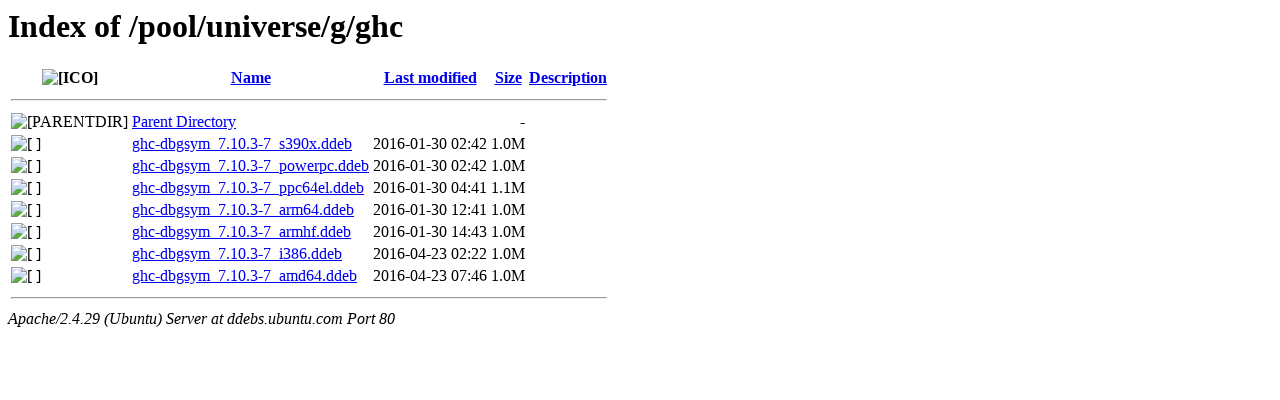

--- FILE ---
content_type: text/html;charset=UTF-8
request_url: http://ddebs.ubuntu.com/pool/universe/g/ghc/?C=M;O=A
body_size: 594
content:
<!DOCTYPE HTML PUBLIC "-//W3C//DTD HTML 3.2 Final//EN">
<html>
 <head>
  <title>Index of /pool/universe/g/ghc</title>
 </head>
 <body>
<h1>Index of /pool/universe/g/ghc</h1>
  <table>
   <tr><th valign="top"><img src="/icons/blank.gif" alt="[ICO]"></th><th><a href="?C=N;O=A">Name</a></th><th><a href="?C=M;O=D">Last modified</a></th><th><a href="?C=S;O=A">Size</a></th><th><a href="?C=D;O=A">Description</a></th></tr>
   <tr><th colspan="5"><hr></th></tr>
<tr><td valign="top"><img src="/icons/back.gif" alt="[PARENTDIR]"></td><td><a href="/pool/universe/g/">Parent Directory</a></td><td>&nbsp;</td><td align="right">  - </td><td>&nbsp;</td></tr>
<tr><td valign="top"><img src="/icons/unknown.gif" alt="[   ]"></td><td><a href="ghc-dbgsym_7.10.3-7_s390x.ddeb">ghc-dbgsym_7.10.3-7_s390x.ddeb</a></td><td align="right">2016-01-30 02:42  </td><td align="right">1.0M</td><td>&nbsp;</td></tr>
<tr><td valign="top"><img src="/icons/unknown.gif" alt="[   ]"></td><td><a href="ghc-dbgsym_7.10.3-7_powerpc.ddeb">ghc-dbgsym_7.10.3-7_powerpc.ddeb</a></td><td align="right">2016-01-30 02:42  </td><td align="right">1.0M</td><td>&nbsp;</td></tr>
<tr><td valign="top"><img src="/icons/unknown.gif" alt="[   ]"></td><td><a href="ghc-dbgsym_7.10.3-7_ppc64el.ddeb">ghc-dbgsym_7.10.3-7_ppc64el.ddeb</a></td><td align="right">2016-01-30 04:41  </td><td align="right">1.1M</td><td>&nbsp;</td></tr>
<tr><td valign="top"><img src="/icons/unknown.gif" alt="[   ]"></td><td><a href="ghc-dbgsym_7.10.3-7_arm64.ddeb">ghc-dbgsym_7.10.3-7_arm64.ddeb</a></td><td align="right">2016-01-30 12:41  </td><td align="right">1.0M</td><td>&nbsp;</td></tr>
<tr><td valign="top"><img src="/icons/unknown.gif" alt="[   ]"></td><td><a href="ghc-dbgsym_7.10.3-7_armhf.ddeb">ghc-dbgsym_7.10.3-7_armhf.ddeb</a></td><td align="right">2016-01-30 14:43  </td><td align="right">1.0M</td><td>&nbsp;</td></tr>
<tr><td valign="top"><img src="/icons/unknown.gif" alt="[   ]"></td><td><a href="ghc-dbgsym_7.10.3-7_i386.ddeb">ghc-dbgsym_7.10.3-7_i386.ddeb</a></td><td align="right">2016-04-23 02:22  </td><td align="right">1.0M</td><td>&nbsp;</td></tr>
<tr><td valign="top"><img src="/icons/unknown.gif" alt="[   ]"></td><td><a href="ghc-dbgsym_7.10.3-7_amd64.ddeb">ghc-dbgsym_7.10.3-7_amd64.ddeb</a></td><td align="right">2016-04-23 07:46  </td><td align="right">1.0M</td><td>&nbsp;</td></tr>
   <tr><th colspan="5"><hr></th></tr>
</table>
<address>Apache/2.4.29 (Ubuntu) Server at ddebs.ubuntu.com Port 80</address>
</body></html>
